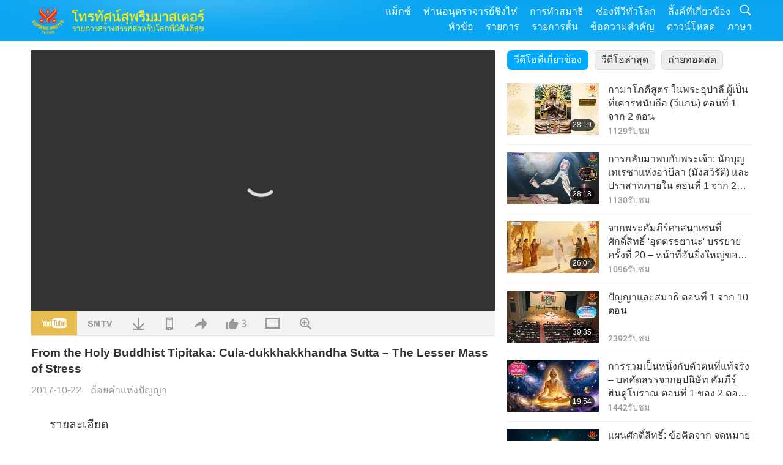

--- FILE ---
content_type: text/html; charset=UTF-8
request_url: https://www2.suprememastertv.com/th1/v/65632530817.html
body_size: 76982
content:
<!doctype html>
<html lang="th-th">

  <head>
    <meta charset="utf-8" name="viewport"
      content="width=device-width, initial-scale=1.0, minimum-scale=1.0, maximum-scale=1.0, user-scalable=no" />
    <meta name="description" content="Buddha or Buddha Gautama, also known as Shakyamuni Buddha, was a great spiritual master from ancient India. Born as Prince Siddhārtha Gautama in 5th century BC. The prince one day left the palace life…">
    <meta property="og:image" content="../../vimages/201710/0020-WOW1.jpg" />
    <title>From the Holy Buddhist Tipitaka: Cula-dukkhakkhandha Sutta – The Lesser Mass of Stress - - ไทย</title>
    <link href="../../css/fonts.css?303222347364" rel="stylesheet" type="text/css">
    <link href="../../css/fonts_main.css?v=303222347120" rel="stylesheet" type="text/css">    <link href="../../favicon.png" rel="icon" />
    <link href="../../css/main.css?303222347771" rel="stylesheet" type="text/css">
    <link href="../../css/v.css?303222347381" rel="stylesheet" type="text/css">
    <link href="../../css/dialog.css?303222347231" rel="stylesheet" type="text/css">
    <link href="../../css/video-js.css?303222347734" rel="stylesheet">
    <link href="../../css/video-js-other.css?303222347563" rel="stylesheet">
    <link href="../../css/foundation-datepicker.css?303222347554" rel="stylesheet" type="text/css">

    <script type="text/javascript" src="../../js/jquery-min.js?303222347269"></script>
    <script type="text/javascript" src="../../js/jquery.qrcode.min.js?303222347254"></script>
    <script type="text/javascript" src="../../js/dialog.js?303222347658"></script>
    <script type="text/javascript" src="../../js/ulist.js?303222347244"></script>
    <script type="text/javascript" src="../../js/main.js?303222347347"></script>
    <script type="text/javascript" src="../../js/v.js?303222347259"></script>
    <script type="text/javascript" src="../../js/addtoany.js?303222347352"></script>
    <script type="text/javascript" src="../../js/video.js?303222347516"></script>
    <script type="text/javascript" src="../../js/video-other.js?303222347750"></script>
    <script type="text/javascript" src="../../js/videojs/th.js?303222347285"></script>
    <script type="text/javascript" src="../../js/FileSaver.js?303222347515"></script>
    <script type="text/javascript" src="../../js/html-docx.js?303222347858"></script>
    <script type="text/javascript" src="../../js/foundation-datepicker.js?303222347339"></script>
    <script type="text/javascript" src="../../js/datepicker/th.js?303222347364"></script><script type="text/javascript">
VSERVER = "https://video.suprememastertv.com/vod/video/";ipCountry = "us";
videoPlayerData["sourceDefault"] = "video";
videoPlayerData["videoPoster"] = "../../vimages/201710/0020-WOW1.jpg";
videoPlayerData["youTubeUrl"] = "IWpzTzZa7Tk";
videoPlayerData["videoLength"]= "18:57";
videoPlayerData["vid"] = "65632530817";
videoPlayerData["start"] = "0";
videoPlayerData["videoFile"] = new Array();
videoPlayerData["videoFile"].push(new Array('720pHQ','2017/1022/0020-WOW-Buddhist-Scripture-6m.mp4'));
videoPlayerData["videoFile"].push(new Array('720p','2017/1022/0020-WOW-Buddhist-Scripture-2m.mp4'));
videoPlayerData["videoFile"].push(new Array('396p','2017/1022/0020-WOW-Buddhist-Scripture-700k.mp4'));
LANG = "th";
</script>  </head>

  <body class="lang-th">
    <div class="viewport" id="viewport">
<aside class="menu-lang" id="menu-lang-mobile"><div class="bottom-mask"></div><div class="btn-close-lang-diagbox ico-close" id="btn-close-lang-diagbox"></div><div class="menu-langbox"><ul><li><a data="en" href="/en1/">English (English)</a></li><li><a data="ch" href="/ch1/">正體中文 (Chinese trad.)</a></li><li><a data="gb" href="/gb1/">简体中文 (Chinese simp.)</a></li><li><a data="de" href="/de1/">Deutsch (German)</a></li><li><a data="es" href="/es1/">Español (Spanish)</a></li><li><a data="fr" href="/fr1/">Français (French)</a></li><li><a data="hu" href="/hu1/">Magyar (Hungarian)</a></li><li><a data="jp" href="/jp1/">日本語 (Japanese)</a></li><li><a data="kr" href="/kr1/">한국어 (Korean)</a></li><li><a data="mn" href="/mn1/">Монгол хэл (Mongolian)</a></li><li><a data="vn" href="/vn1/">Âu Lạc (Vietnamese)</a></li><li><a data="bg" href="/bg1/">български (Bulgarian)</a></li><li><a data="ms" href="/ms1/">Bahasa Melayu (Malay)</a></li><li><a data="fa" href="/fa1/">فارسی (Persian)</a></li><li><a data="pt" href="/pt1/">Português (Portuguese)</a></li><li><a data="ro" href="/ro1/">Română (Romanian)</a></li><li><a data="id" href="/id1/">Bahasa Indonesia (Indonesian)</a></li><li class="current"><a data="th" href="/th1/">ไทย (Thai)</a></li><li><a data="ar" href="/ar1/">العربية (Arabic)</a></li><li><a data="cs" href="/cs1/">Čeština (Czech)</a></li><li><a data="pa" href="/pa1/">ਪੰਜਾਬੀ (Punjabi)</a></li><li><a data="ru" href="/ru1/">Русский (Russian)</a></li><li><a data="te" href="/te1/">తెలుగు లిపి (Telugu)</a></li><li><a data="hi" href="/hi1/">हिन्दी (Hindi)</a></li><li><a data="pl" href="/pl1/">Polski (Polish)</a></li><li><a data="it" href="/it1/">Italiano (Italian)</a></li><li><a data="tl" href="/tl1/">Wikang Tagalog (Tagalog)</a></li><li><a data="uk" href="/uk1/">Українська Мова (Ukrainian)</a></li></ul></div></aside>
<div class="srch-diag" id="srch-diag"><div class="titles">ค้นหา<button class="btn-srch-close ico-close" id="btn-srch-close"></button></div><div class="srch-keywords-input"><div class="srch-limit"><div class="srch-lang" id="btn-srch-limit" tar="srch-lang-list" event="click" diffy="10"><div class="name" id="srch-lang-name">ไทย</div><span class="ico-downr"></span></div></div><div class="srch-inputbox"><div class="srch-loading" id="srch-loading"></div><input type="text" class="srch-keywords" id="srch-keywords" placeholder="คีย์เวิร์ด" autocomplete="off"><button class="btn-srch-submit ico-srch" id="btn-srch-submit"></button></div></div><div class="srch-keywords-list" id="srch-keywords-list"><div class="srch-keywords-links" id="srch-keywords-links"></div></div></div>
<nav class="navmenus" id="navmenus"><div class="navmenu-topbar"><button class="btn-navmenu-close ico-close" id="btn-navmenu-close"></button></div><div class="navmenus-contents" id="navmenus-contents"><div class="bottom-mask"></div><div class="navmenu-item"><h3 class="title-mobile"><a href="../">บ้าน</a></h3></div><div class="navmenu-item"><h3 class="title-mobile"><a href="../../webtv/">ถ่ายทอดสด</a></h3></div><div class="navmenu-item"><h3 class="title-mobile"><a href="../../max/">แม็กซ์</a></h3></div><div class="navmenu-item"><h3 class="title-mobile"><a href="../download" class="menu-title">ดาวน์โหลด</a></h3></div><div class="navmenu-item"><h3 class="title-mobile"><a href="../master/">ท่านอนุตราจารย์ชิงไห่</a></h3></div><div class="navmenu-item"><h3 class="title-mobile"><a href="../meditation/">การทำสมาธิ</a></h3></div><div class="navmenu-item"><h3 class="title-mobile"><a href="../worldwide/">ช่องทีวีทั่วโลก</a></h3></div><div class="navmenu-item" id="navmenu-channel"><h3 class="title-mobile include-submenu"><a href="../channel/veganism" class="menu-title">หัวข้อ</a></h3><div class="submenus submenu-content submenu-content-channel"><ul class="items-column"><li><a href="../channel/veganism"><span class="name">วีแกน</span><span class="note">การกินอาหารที่ดีต่อสุขภาพสำหรับชีวิตที่ยอดเยี่ยม</span></a></li><li><a href="../channel/peace"><span class="name">สันติภาพ</span><span class="note">สันติภาพของโลกเริ่มจากตัวเรา</span></a></li><li><a href="../channel/culture"><span class="name">วัฒนธรรม</span><span class="note">เพิ่มพูนชีวิตของเราด้วยข่าววัฒนธรรมอันหลากหลายจากทั่วโลก</span></a></li></ul><ul class="items-column"><li><a href="../channel/spirituality"><span class="name">จิตวิญญาณ</span><span class="note">แสวงหาความสมบูรณ์แบบที่ยิ่งใหญ่กว่า</span></a></li><li><a href="../channel/environment"><span class="name">สิ่งแวดล้อม</span><span class="note">ดาวเคราะห์อันงดงามของเราเรียกร้องให้สนใจทันที</span></a></li><li><a href="../channel/health"><span class="name">สุขภาพ</span><span class="note">สำหรับสวัสดิภาพทางกายภาพของเราและการยกระดับทางจิตวิญญาณ</span></a></li></ul><ul class="items-column"><li><a href="../channel/animal"><span class="name">สัตว์</span><span class="note">ความรัก และมิตรภาพ</span></a></li><li><a href="../channel/art"><span class="name">ศิลปะ</span><span class="note">แรงบันดาลใจสำหรับการค้นหาการตระหนักรู้ในตนเอง</span></a></li><li><a href="../channel/others"><span class="name">อื่น ๆ</span><span class="note">โอบกอดทั้งหมด รวมทั้งหมด</span></a></li></ul></div></div><div class="navmenu-item" id="navmenu-program"><h3 class="title-mobile include-submenu"><a href="../program/all" class="menu-title">รายการ</a></h3><div class="submenus submenu-content submenu-content-program"><ul class="items-column"><li><a href="../program/all">โปรแกรมทั้งหมด</a></li><li><a href="../program/GOL" class="program" id="btn-semenu-item"><span class="menu-title-se">ของขวัญแห่งรัก</span></a></li><li><a href="../program/SCP" class="program" id="btn-semenu-item"><span class="menu-title-se">บทเพลง บทประพันธ์ บทกวี และการแสดงของ ท่านอนุตราจารย์ชิงไห่ (วีแกน)</span></a></li><li><a href="../program/AJAR" class="program" id="btn-semenu-item" tar="navmenu-third-ajar"><span class="menu-title-se include-thirdmenu">การเดินทางผ่านดินแดนแห่งสุนทรียศาสตร์</span><span id="ico-thirdmenu" class="ico ico-down"></span></a></li><div class="thirdmenu" id="navmenu-third-ajar"><div class="bar"><button class="btn-close-menu ico-close" id="btn-close-thirdmenu"></button></div><a href="../program/AJAR">โปรแกรมทั้งหมด</a><a href="../program/AJAR_TM">เดอะมิวสิคัล</a><a href="../program/AJAR_IAD">วันศิลปินนานาชาติ</a><a href="../program/AJAR_SG">การชุมนุมพิเศษกับท่านอนุตราจารย์ชิงไห่ (วีแกน) และศิลปินผู้เป็นที่รัก</a><a href="../program/AJAR_JHC">การเฉลิมฉลองวันหยุดอันแสนสุข</a><a href="../program/AJAR_DRAM">ละคร</a></div><li><a href="../program/AW" class="program" id="btn-semenu-item" tar="navmenu-third-aw"><span class="menu-title-se include-thirdmenu">โลกสัตว์: ผู้ร่วมอยู่อาศัยของเรา</span><span id="ico-thirdmenu" class="ico ico-down"></span></a></li><div class="thirdmenu" id="navmenu-third-aw"><div class="bar"><button class="btn-close-menu ico-close" id="btn-close-thirdmenu"></button></div><a href="../program/AW">โปรแกรมทั้งหมด</a><a href="../program/AW_UAPC">เข้าใจเพื่อนชาวสัตว์</a><a href="../program/AW_BA">ความฉลาดของพลเมืองสัตว์</a><a href="../program/AW_AAP">พลเมืองสัตว์ที่น่าทึ่ง</a></div><li><a href="../program/BMD" class="program" id="btn-semenu-item" tar="navmenu-third-bmd"><span class="menu-title-se include-thirdmenu">ระหว่างอาจารย์และลูกศิษย์</span><span id="ico-thirdmenu" class="ico ico-down"></span></a></li><div class="thirdmenu" id="navmenu-third-bmd"><div class="bar"><button class="btn-close-menu ico-close" id="btn-close-thirdmenu"></button></div><a href="../program/BMD">โปรแกรมทั้งหมด</a><a href="../program/BMD_2025_2024">2025-2024 ล่าสุด</a><a href="../program/BMD_BS">เรื่องราวในพุทธศาสนา</a><a href="../program/BMD_TSS">พระสูตร ศูรางคมสูตร</a><a href="../program/BMD_TLLM">ชีวิตของพระมหาวีระ</a><a href="../program/BMD_BMMD">Blessings: Master Meets with Disciples, Compilation</a><a href="../program/BMD_RIH">ฌานฮังการี 23 กุมภาพันธ์ - 7 มีนาคม พ.ศ. 2548</a><a href="../program/BMD_MTJ">อาจารย์เล่าเรื่องขำขัน</a></div><li><a href="../program/CS" class="program" id="btn-semenu-item"><span class="menu-title-se">ฉากภาพยนตร์</span></a></li></ul><ul class="items-column "><li><a href="../program/CTAW" class="program" id="btn-semenu-item"><span class="menu-title-se">ร่องรอยวัฒนธรรมทั่วโลก</span></a></li><li><a href="../program/EE" class="program" id="btn-semenu-item"><span class="menu-title-se">ความบันเทิงที่รู้แจ้ง</span></a></li><li><a href="../program/GAT" class="program" id="btn-semenu-item"><span class="menu-title-se">เทคโนโลยียุคทอง</span></a></li><li><a href="../program/GG" class="program" id="btn-semenu-item"><span class="menu-title-se">ธรรมาภิบาล</span></a></li><li><a href="../program/GPGW" class="program" id="btn-semenu-item"><span class="menu-title-se">คนดี งานดี</span></a></li><li><a href="../program/HL" class="program" id="btn-semenu-item"><span class="menu-title-se">การใช้ชีวิตสุขภาพดี</span></a></li><li><a href="../program/KW" class="program" id="btn-semenu-item"><span class="menu-title-se">คิดส์ วันเดอร์แลนด์</span></a></li></ul><ul class="items-column "><li><a href="../program/LS" class="program" id="btn-semenu-item"><span class="menu-title-se">ชีวิตของนักบุญ</span></a></li><li><a href="../program/MOS" class="program" id="btn-semenu-item"><span class="menu-title-se">รูปแบบแห่งความสำเร็จ</span></a></li><li><a href="../program/AP" class="program" id="btn-semenu-item" tar="navmenu-third-ap"><span class="menu-title-se include-thirdmenu">ซีรีส์หลายตอนเกี่ยวกับคำทำนายโบราณเกี่ยวกับดาวเคราะห์ของเรา</span><span id="ico-thirdmenu" class="ico ico-down"></span></a></li><div class="thirdmenu" id="navmenu-third-ap"><div class="bar"><button class="btn-close-menu ico-close" id="btn-close-thirdmenu"></button></div><a href="../program/AP">โปรแกรมทั้งหมด</a><a href="../program/AP_PAMB">คำทำนายเกี่ยวกับพระศรีอริยเมตไตรย</a><a href="../program/AP_TSC">การมาครั้งที่สองของพระเยซูคริสต์</a><a href="../program/AP_FNP">คำทำนายของเฟิสต์เนชันส์</a><a href="../program/AP_PET">Prophecies of the End Times</a><a href="../program/AP_NA">New Age</a></div><li><a href="../program/NB" class="program" id="btn-semenu-item"><span class="menu-title-se">ความงามของธรรมชาติ</span></a></li><li><a href="../program/NWN" class="program" id="btn-semenu-item" tar="navmenu-third-nwn"><span class="menu-title-se include-thirdmenu">ข่าวเด่น</span><span id="ico-thirdmenu" class="ico ico-down"></span></a></li><div class="thirdmenu" id="navmenu-third-nwn"><div class="bar"><button class="btn-close-menu ico-close" id="btn-close-thirdmenu"></button></div><a href="../program/NWN">โปรแกรมทั้งหมด</a><a href="../program/NWN_SMCH">ข่าวด่วน</a><a href="../program/NWN_SN">ข่าวที่เลือกสรร</a><a href="../program/NWN_HL">ข้อความจากใจ</a><a href="../program/NWN_UT">เคล็ดลับที่มีประโยชน์</a></div><li><a href="../program/NL" class="program" id="btn-semenu-item"><span class="menu-title-se">เชื้อสายสูงส่งของเรา</span></a></li><li><a href="../program/PE" class="program" id="btn-semenu-item"><span class="menu-title-se">ดาวเคราะห์โลก: บ้านที่รักของเรา</span></a></li></ul><ul class="items-column "><li><a href="../program/PCC" class="program" id="btn-semenu-item"><span class="menu-title-se">ความเปลี่ยนแปลงเชิงบวกในประเทศต่าง ๆ</span></a></li><li><a href="../program/SHOW" class="program" id="btn-semenu-item" tar="navmenu-third-show"><span class="menu-title-se include-thirdmenu">โชว์</span><span id="ico-thirdmenu" class="ico ico-down"></span></a></li><div class="thirdmenu" id="navmenu-third-show"><div class="bar"><button class="btn-close-menu ico-close" id="btn-close-thirdmenu"></button></div><a href="../program/SHOW">โปรแกรมทั้งหมด</a><a href="../program/SHOW_HEOM">ท่านอนุตราจารย์ชิงไห่ (วีแกน) ผลกระทบที่เป็นอันตรายของเนื้อสัตว์</a><a href="../program/SHOW_FLC">Future Life Celebration</a></div><li><a href="../program/SS" class="program" id="btn-semenu-item"><span class="menu-title-se">วิทยาศาสตร์และจิตวิญญาณ</span></a></li><li><a href="../program/SWA" class="program" id="btn-semenu-item"><span class="menu-title-se">รางวัลโลกจรัสแสง</span></a></li><li><a href="../program/WAU" class="program" id="btn-semenu-item"><span class="menu-title-se">โลกรอบตัวเรา</span></a></li><li><a href="../program/UL" class="program" id="btn-semenu-item"><span class="menu-title-se">วรรณกรรมยกระดับ</span></a></li><li><a href="../program/VE" class="program" id="btn-semenu-item"><span class="menu-title-se">คนดังวีแกน</span></a></li></ul><ul class="items-column "><li><a href="../program/VEG" class="program" id="btn-semenu-item" tar="navmenu-third-veg"><span class="menu-title-se include-thirdmenu">วีแกน: การใช้ชีวิตที่สูงส่ง</span><span id="ico-thirdmenu" class="ico ico-down"></span></a></li><div class="thirdmenu" id="navmenu-third-veg"><div class="bar"><button class="btn-close-menu ico-close" id="btn-close-thirdmenu"></button></div><a href="../program/VEG">โปรแกรมทั้งหมด</a><a href="../program/VEG_CS">รายการปรุงอาหาร</a><a href="../program/VEG_MVJ">การเดินทางวีแกนของฉัน</a></div><li><a href="../program/VR" class="program" id="btn-semenu-item"><span class="menu-title-se">วีแกน และศาสนา</span></a></li><li><a href="../program/WOW" class="program" id="btn-semenu-item" tar="navmenu-third-wow"><span class="menu-title-se include-thirdmenu">ถ้อยคำแห่งปัญญา</span><span id="ico-thirdmenu" class="ico ico-down"></span></a></li><div class="thirdmenu" id="navmenu-third-wow"><div class="bar"><button class="btn-close-menu ico-close" id="btn-close-thirdmenu"></button></div><a href="../program/WOW">โปรแกรมทั้งหมด</a><a href="../program/WOW_SMCH">การบรรยายของท่านอนุตราจารย์ชิงไห่</a></div><li><a href="../program/FEATURED" class="program" id="btn-semenu-item"><span class="menu-title-se">รายการเด่น</span></a></li></ul></div></div><div class="navmenu-item" id="navmenu-special"><h3 class="title-mobile include-submenu"><a href="../program/ADS" class="menu-title">รายการสั้น</a></h3><div class="submenus submenu-content submenu-content-special"><ul class="items-column"><li><a href="../program/ADS">คลิปวิดีโอทั้งหมด</a></li><li><a href="../program/ADS_VE" >คนดังวีแกน</a></li><li><a href="../program/ADS_SMDA" >ท่านอนุตราจารย์ชิงไห่: ดีไซน์ & ศิลปะ</a></li><li><a href="../program/ADS_VTHH" >การเยือนสวรรค์และนรก: คำยืนยัน </a></li><li><a href="../program/ADS_BQYM" >ประโยชน์ของการทำสมาธิกวนอิม</a></li></ul><ul class="items-column"><li><a href="../program/ADS_MFC" >ข้อความจากคนดัง</a></li><li><a href="../program/ADS_ANIM" >สัตว์ต่าง ๆ</a></li><li><a href="../program/ADS_CC" >สภาพอากาศเปลี่ยนแปลง</a></li><li><a href="../program/ADS_SMQ" >ท่านอนุตราจารย์ชิงไห่: อ้างอิง</a></li><li><a href="../program/ADS_POEM" >บทกวี</a></li></ul><ul class="items-column"><li><a href="../program/ADS_VRW" >ร้านอาหารวีแกน ทั่วโลก</a></li><li><a href="../program/ADS_VFSW" >ผู้จำหน่ายอาหารวีแกน ทั่วโลก</a></li><li><a href="../program/ADS_NASW" >สถานที่พักพิงที่ไม่ฆ่า สำหรับการรับไปเลี้ยง ทั่วโลก</a></li><li><a href="../program/ADS_VEM" >Venerated Enlightened Masters</a></li><li><a href="../program/ADS_IR" >... ในศาสนาต่าง ๆ</a></li></ul><ul class="items-column"><li><a href="../program/ADS_LB" >ใช้ชีวิตที่ดีขึ้น</a></li><li><a href="../program/ADS_BOB" >ประโยชน์ต่าง ๆ ของการห้าม...</a></li><li><a href="../program/ADS_DT" >วอย่างภาพยนตร์สารคดี</a></li><li><a href="../program/ADS_MP" >สร้างสันติภาพ</a></li><li><a href="../program/ADS_VTN" >ข่าวแนวโน้มวีแกน </a></li></ul><ul class="items-column"><li><a href="../program/ADS_BV" >เป็นวีแกน</a></li><li><a href="../program/ADS_ALS" >เรื่องเสียดสี ทางเลือกใหม่ในการดำรงชีวิต</a></li><li><a href="../program/ADS_SLOG" >สโลแกน</a></li><li><a href="../program/ADS_PSA" >ประกาศการบริการสาธารณะ</a></li><li><a href="../program/ADS_HG" >สุขสันต์วันหยุด</a></li></ul><ul class="items-column"><li><a href="../program/ADS_IM" >ข้อความสำคัญ</a></li></ul></div></div><div class="navmenu-item"><h3 class="title-mobile"><a href="../program/ADS_IM" class="menu-title">ข้อความสำคัญ</a></h3></div><div class="navmenu-item"><h3 class="title-mobile"><a href="../links/">ลิ้งค์ที่เกี่ยวข้อง</a></h3></div>	
	
<div class="navmenu-lang" id="menu-lang-pc"><div class="menu-langbox"><ul><li><a data="en" href="/en1/">English (English)</a></li>
<li><a data="ch" href="/ch1/">正體中文 (Chinese trad.)</a></li>
<li><a data="gb" href="/gb1/">简体中文 (Chinese simp.)</a></li>
<li><a data="de" href="/de1/">Deutsch (German)</a></li>
<li><a data="es" href="/es1/">Español (Spanish)</a></li>
<li><a data="fr" href="/fr1/">Français (French)</a></li>
<li><a data="hu" href="/hu1/">Magyar (Hungarian)</a></li>
<li><a data="jp" href="/jp1/">日本語 (Japanese)</a></li>
<li><a data="kr" href="/kr1/">한국어 (Korean)</a></li>
<li><a data="mn" href="/mn1/">Монгол хэл (Mongolian)</a></li>
</ul>
<ul><li><a data="vn" href="/vn1/">Âu Lạc (Vietnamese)</a></li>
<li><a data="bg" href="/bg1/">български (Bulgarian)</a></li>
<li><a data="ms" href="/ms1/">Bahasa Melayu (Malay)</a></li>
<li><a data="fa" href="/fa1/">فارسی (Persian)</a></li>
<li><a data="pt" href="/pt1/">Português (Portuguese)</a></li>
<li><a data="ro" href="/ro1/">Română (Romanian)</a></li>
<li><a data="id" href="/id1/">Bahasa Indonesia (Indonesian)</a></li>
<li class="current"><a data="th" href="/th1/">ไทย (Thai)</a></li>
<li><a data="ar" href="/ar1/">العربية (Arabic)</a></li>
<li><a data="cs" href="/cs1/">Čeština (Czech)</a></li>
</ul>
<ul><li><a data="pa" href="/pa1/">ਪੰਜਾਬੀ (Punjabi)</a></li>
<li><a data="ru" href="/ru1/">Русский (Russian)</a></li>
<li><a data="te" href="/te1/">తెలుగు లిపి (Telugu)</a></li>
<li><a data="hi" href="/hi1/">हिन्दी (Hindi)</a></li>
<li><a data="pl" href="/pl1/">Polski (Polish)</a></li>
<li><a data="it" href="/it1/">Italiano (Italian)</a></li>
<li><a data="tl" href="/tl1/">Wikang Tagalog (Tagalog)</a></li>
<li><a data="uk" href="/uk1/">Українська Мова (Ukrainian)</a></li>
</ul>
</div></div></div></nav>
<div class="header-container" id="header-container"><header class="header header-s header-min header-hide" id="header-min"></header><header class="header header-s" id="header"><div class="topbar"><div class="topbar-box">วันนี้เป็น 21/01/2026 วันพุธ</div></div><div class="topbox"><div class="topbox-contents" id="topbox-contents"><div class="btn-leftbox"><button class="btn-back ico-back" id="btn-back"></button><button class="btn-srch-diag ico-srch" id="btn-srch-diag-mobile"></button></div><a href="../" class="logo" id="topbox-logo"><img src="../../images/logo.png"></a><a href="../" class="title" id="topbox-title"><img src="../../images/title_th.svg" /></a><nav id="nav" class="nav"><div class="nav-items"><div class="nav-rows1"><li><a href="../max/" class="menu-title">แม็กซ์</a></h3><li><a href="../master/" class="menu-title">ท่านอนุตราจารย์ชิงไห่</a></h3><li><a href="../meditation/">การทำสมาธิ</a></li><li><a href="../worldwide/">ช่องทีวีทั่วโลก</a></li><li><a href="../links/">ลิ้งค์ที่เกี่ยวข้อง</a></li><li class="btn-srch-extend"><a href="#" class="ico-srch" id="btn-srch-submit-extend"></a></li></div><div class="nav-rows2"><li tar="navmenu-channel"><a href="#" class="menu-title">หัวข้อ</a></h3><li tar="navmenu-program"><a href="#" class="menu-title">รายการ</a></h3><li tar="navmenu-special"><a href="#" class="menu-title">รายการสั้น</a></h3><li tar="navmenu-important"><a href="../program/ADS_IM" class="menu-title">ข้อความสำคัญ</a></h3><li><a href="../search/">ดาวน์โหลด</a></li><li tar="menu-lang-pc">ภาษา</li><div class="srchs srchs-min" id="srchs"><div class="srch-keywords-input"><div class="srch-loading srch-loading-pc" id="srch-loading"></div><div class="srch-limit"><div class="srch-lang" id="btn-srch-limit" tar="srch-lang-list" event="click" diffy="12"><div class="name" id="srch-lang-name">ไทย</div><span class="ico-downr"></span></div><div class="line1"></div></div><input type="text" class="srch-keywords" id="srch-keywords" placeholder="คีย์เวิร์ด" autocomplete="off"><button class="btn-srch-to-min ico-close" id="btn-srch-to-min"></button><button class="btn-srch-submit ico-srch" id="btn-srch-submit-extend"></button></div><div class="srch-keywords-list" id="srch-keywords-list"><div class="srch-keywords-links" id="srch-keywords-links"></div></div></div></div></div></nav><div class="srchs-m" id="srchs-m"><button class="btn-lang-diag ico-lang" id="btn-lang-diag"></button><button class="btn-navmenu ico-navmenu" id="btn-navmenu"></button></div></div></div></header></div>
<div class="btn-top" id="btn-top"></div><div class="float-menus" id="float-menus-srchs"><div class="container"><div class="float-menus-contents" id="float-menus-contents"><div class="float-menu-srch-lang" id="srch-lang-list" onclickclose><button class="btn-menuclose ico-close" id="btn-menuclose"></button><div class="menu-title">เลือกภาษา</div><div class="contents-pc"><ul><li data="en">English</li>
<li data="ch">正體中文</li>
<li data="gb">简体中文</li>
<li data="de">Deutsch</li>
<li data="es">Español</li>
<li data="fr">Français</li>
<li data="hu">Magyar</li>
<li data="jp">日本語</li>
<li data="kr">한국어</li>
<li data="mn">Монгол хэл</li>
</ul>
<ul><li data="vn">Âu Lạc</li>
<li data="bg">български</li>
<li data="ms">Bahasa Melayu</li>
<li data="fa">فارسی</li>
<li data="pt">Português</li>
<li data="ro">Română</li>
<li data="id">Bahasa Indonesia</li>
<li data="th">ไทย</li>
<li data="ar">العربية</li>
<li data="cs">Čeština</li>
</ul>
<ul><li data="pa">ਪੰਜਾਬੀ</li>
<li data="ru">Русский</li>
<li data="te">తెలుగు లిపి</li>
<li data="hi">हिन्दी</li>
<li data="pl">Polski</li>
<li data="it">Italiano</li>
<li data="tl">Wikang Tagalog</li>
<li data="uk">Українська Мова</li>
<li data="more">อื่น ๆ</li>
</ul>
</div><div class="contents-mobile"><ul><li data="en">English</li>
<li data="ch">正體中文</li>
<li data="gb">简体中文</li>
<li data="de">Deutsch</li>
<li data="es">Español</li>
<li data="fr">Français</li>
<li data="hu">Magyar</li>
<li data="jp">日本語</li>
<li data="kr">한국어</li>
<li data="mn">Монгол хэл</li>
<li data="vn">Âu Lạc</li>
<li data="bg">български</li>
<li data="ms">Bahasa Melayu</li>
<li data="fa">فارسی</li>
<li data="pt">Português</li>
</ul>
<ul><li data="ro">Română</li>
<li data="id">Bahasa Indonesia</li>
<li data="th">ไทย</li>
<li data="ar">العربية</li>
<li data="cs">Čeština</li>
<li data="pa">ਪੰਜਾਬੀ</li>
<li data="ru">Русский</li>
<li data="te">తెలుగు లిపి</li>
<li data="hi">हिन्दी</li>
<li data="pl">Polski</li>
<li data="it">Italiano</li>
<li data="tl">Wikang Tagalog</li>
<li data="uk">Українська Мова</li>
<li data="more">อื่น ๆ</li>
</ul>
</div></div><div class="float-menu-srch-srange" id="srch-srange-list" onclickclose><button class="btn-menuclose ico-close" id="btn-menuclose"></button><div class="menu-title">ขอบเขตการค้นหา</div><div class="contents"><div class="btn" id="btn" data="">ชื่อ</div><div class="btn" id="btn" data="all">การถอดเสียง</div></div></div></div></div></div><div class="bk-play"><div class="body-box"><div class="body-left" id="body-left"><div class="playerbox-container">
  <div class="player-loading" id="loading-player">
    <svg class="spinner" viewBox="0 0 66 66" xmlns="http://www.w3.org/2000/svg"><circle class="path" fill="none" stroke-width="6" stroke-linecap="round" cx="33" cy="33" r="30"></circle></svg>
  </div>

  <div class="upnext" id="upnext">
    <div class="title">ต่อไป<span id="upnext-time"></span></div>
    <div class="vbox">
      <div class="simage">
        <div class="simagebox" id="upnext-poster">
          <img src="../../images/btn-video169.gif">          <div class="info">
            <span class="length" id="upnext-videolength"></span>
          </div>
        </div>
      </div>
      <div class="titles" id="upnext-videotitle"></div>
    </div>
    <div class="buttons">
      <div class="btn replay">
        <button class="ico-replay" id="btn-replay"></button>
      </div>
      <div class="btn stop">
        <button class="ico-stop" id="btn-stop-upnext"></button>
        <canvas id="canvas-upnext" width="60" height="60"></canvas>
      </div>
    </div>
  </div>

    <div class="playerbox" id="playerbox"></div>
</div>
<div class="player-btns" id="player-btns"><div class="btn-note" id="btn-note"><div class="text" id="btn-note-text"></div></div><button id="btn-resource" class="btn youtube ico-youtube current" note="YouTube"></button><button id="btn-resource" class="btn website ico-smtv" note="SMTV"></button><button class="btn download ico-download" id="btn-download" note="ดาวโหลดไฟล์วีดีโอ"></button><button class="btn mobile ico-mobile" id="btn-mobile" note="โทรศัพท์มือถือ"></button><button class="btn share ico-share" id="btn-share" note="แบ่งปัน"></button><button class="btn liked ico-like" id="btn-like" data="65632530817" note="ชอบ"><span id="likenum">3</span></button><button class="btn theater ico-theater" id="btn-theater" note-theater="โหมดโรงละคร" note-default-view="มุมมองเริ่มต้น"></button><a href="../help/bigsubtitle.html" class="btn ico-bigsubtitle" target="_blank" id="btn-bigsubtitle" note="ขยายคำบรรยาย">&nbsp;</a></div><div class="article-box"><article class="article"><div class="article-head"><div class="titles" id="article-titles"><h1 id="article-title">From the Holy Buddhist Tipitaka: Cula-dukkhakkhandha Sutta – The Lesser Mass of Stress</h1><div class="moreinfos"><div class="time">2017-10-22</div><div class="type"><a href="../search/?type=WOW">ถ้อยคำแห่งปัญญา</a></div></div></div></div><div class="playlist" id="mobile-playlist"></div><div class="article-body"><div class="details"><div class="dhead"><span class="title">รายละเอียด</span><div class="btns"><div id="btn-download-docx">ดาวน์โหลด <span id="file-format">Docx<span></div></div></div><div class="text" id="article-text-container"><div class="list-more" id="btn-abstract-more"><div class="backcolor1"></div><div class="backcolor2"><span>อ่านเพิ่มเติม</span></div></div><div class="article-text" id="article-text">Buddha or Buddha Gautama, also known as Shakyamuni Buddha, was a great spiritual master from ancient India. Born as Prince Siddhārtha Gautama in 5th century BC. The prince one day left the palace life in search of spiritual knowledge. After years of contemplative seeking, the Buddha attained great enlightenment under the Bodhi tree. Today we would like to share with you the sage doctrine of the Buddha in the holy Tipitaka, excerpted from the Cula-dukkhakkhandha Sutta – The Lesser Mass of Stress. “I have heard that on one occasion the Buddha was staying among the Sakyans at Kapilavatthu in the Banyan Park. Then Mahanama the Sakyan went to the Blessed One. Mahanama said to the Buddha, ‘What mental quality is unabandoned within me so that there are times when the mental quality of greed invades my mind and remains, when the mental quality of aversion, the mental quality of delusion invades my mind and remains?’ ‘Mahanama, that very mental quality is what is unabandoned within you so that there are times when the mental quality of greed, the mental quality of aversion, the mental quality of delusion invades your mind and remains. For if that mental quality were abandoned in you, you would not live the household life and would not partake of sensuality.’”</div></div></div></div></article><div class="playlist-theater" id="playlist-theater"></div></div></div><div id="playlist-default"><div class="playlist" id="playlist"><div class="view-more-container"><div class="view-btns" id="btns-view-more"><a href="#" id="btn-view-more-related" data="related-content">วีดีโอที่เกี่ยวข้อง</a><a href="#" id="btn-view-more-latest" data="latest-content">วีดีโอล่าสุด</a><a href="../" id="btn-view-more-related">ถ่ายทอดสด</a></div><div class="view-more-group" id="view-more-group"><div class="view-content" id="related-content"><div class="list-more list-more-none" id="btn-related-more"><div class="backcolor1"></div><div class="backcolor2"><span>รับชมเพิ่มเติม</span></div></div><div class="title-type">วีดีโอที่เกี่ยวข้อง</div><div class="vbox" id="299165840240"><div class="contents"><div class="simage"><div class="simagebox" style="background-image: url(../../vimages/202512/2990-WOW1s.jpg)"><a href="../v/299165840240.html" title="กามาโภคีสูตร ในพระอุปาลี ผู้เป็นที่เคารพนับถือ (วีแกน) ตอนที่ 1 จาก 2 ตอน"></a><img src="../../images/btn-video169.gif"><div class="info"><span class="length">28:19</span></div></div></div><div class="titles"><h3><a href="../v/299165840240.html" title="กามาโภคีสูตร ในพระอุปาลี ผู้เป็นที่เคารพนับถือ (วีแกน) ตอนที่ 1 จาก 2 ตอน">กามาโภคีสูตร ในพระอุปาลี ผู้เป็นที่เคารพนับถือ (วีแกน) ตอนที่ 1 จาก 2 ตอน</a></h3><div class="time-pc"><span id="counter-num" class="counter-299165840240">1129</span> รับชม</div></div></div><div class="types-mobile"><div class="type">ถ้อยคำแห่งปัญญา</div><div class="time">2025-12-10</div><div class="time"><span id="counter-num" class="counter-299165840240">1129</span> รับชม</div></div></div><div class="vbox" id="298966968539"><div class="contents"><div class="simage"><div class="simagebox" style="background-image: url(../../vimages/202512/2988-WOW1s.jpg)"><a href="../v/298966968539.html" title="การกลับมาพบกับพระเจ้า: นักบุญเทเรซาแห่งอาบีลา (มังสวิรัติ) และปราสาทภายใน ตอนที่ 1 จาก 2 ตอน"></a><img src="../../images/btn-video169.gif"><div class="info"><span class="length">28:18</span></div></div></div><div class="titles"><h3><a href="../v/298966968539.html" title="การกลับมาพบกับพระเจ้า: นักบุญเทเรซาแห่งอาบีลา (มังสวิรัติ) และปราสาทภายใน ตอนที่ 1 จาก 2 ตอน">การกลับมาพบกับพระเจ้า: นักบุญเทเรซาแห่งอาบีลา (มังสวิรัติ) และปราสาทภายใน ตอนที่ 1 จาก 2 ตอน</a></h3><div class="time-pc"><span id="counter-num" class="counter-298966968539">1130</span> รับชม</div></div></div><div class="types-mobile"><div class="type">ถ้อยคำแห่งปัญญา</div><div class="time">2025-12-08</div><div class="time"><span id="counter-num" class="counter-298966968539">1130</span> รับชม</div></div></div><div class="vbox" id="298669525476"><div class="contents"><div class="simage"><div class="simagebox" style="background-image: url(../../vimages/202512/2985-WOW1s.jpg)"><a href="../v/298669525476.html" title="จากพระคัมภีร์ศาสนาเชนที่ศักดิ์สิทธิ์ 'อุตตรธยานะ' บรรยายครั้งที่ 20 – หน้าที่อันยิ่งใหญ่ของนิรกรานธา ตอนที่ 1 จาก 2 ตอน"></a><img src="../../images/btn-video169.gif"><div class="info"><span class="length">26:04</span></div></div></div><div class="titles"><h3><a href="../v/298669525476.html" title="จากพระคัมภีร์ศาสนาเชนที่ศักดิ์สิทธิ์ 'อุตตรธยานะ' บรรยายครั้งที่ 20 – หน้าที่อันยิ่งใหญ่ของนิรกรานธา ตอนที่ 1 จาก 2 ตอน">จากพระคัมภีร์ศาสนาเชนที่ศักดิ์สิทธิ์ 'อุตตรธยานะ' บรรยายครั้งที่ 20 – หน้าที่อันยิ่งใหญ่ของนิรกรานธา ตอนที่ 1 จาก 2 ตอน</a></h3><div class="time-pc"><span id="counter-num" class="counter-298669525476">1096</span> รับชม</div></div></div><div class="types-mobile"><div class="type">ถ้อยคำแห่งปัญญา</div><div class="time">2025-12-05</div><div class="time"><span id="counter-num" class="counter-298669525476">1096</span> รับชม</div></div></div><div class="vbox" id="297424349454"><div class="contents"><div class="simage"><div class="simagebox" style="background-image: url(../../vimages/202511/2974-WOW1s.jpg)"><a href="../v/297424349454.html" title="ปัญญาและสมาธิ ตอนที่ 1 จาก 10 ตอน"></a><img src="../../images/btn-video169.gif"><div class="info"><span class="length">39:35</span></div></div></div><div class="titles"><h3><a href="../v/297424349454.html" title="ปัญญาและสมาธิ ตอนที่ 1 จาก 10 ตอน">ปัญญาและสมาธิ ตอนที่ 1 จาก 10 ตอน</a></h3><div class="time-pc"><span id="counter-num" class="counter-297424349454">2392</span> รับชม</div></div></div><div class="types-mobile"><div class="type">ถ้อยคำแห่งปัญญา</div><div class="time">2025-11-24</div><div class="time"><span id="counter-num" class="counter-297424349454">2392</span> รับชม</div></div></div><div class="vbox" id="297270846166"><div class="contents"><div class="simage"><div class="simagebox" style="background-image: url(../../vimages/202511/2971-WOW1s.jpg)"><a href="../v/297270846166.html" title="การรวมเป็นหนึ่งกับตัวตนที่แท้จริง – บทคัดสรรจากอุปนิษัท คัมภีร์ฮินดูโบราณ ตอนที่ 1 ของ 2 ตอน (นำเสนอเป็นภาษาเนปาล พร้อมคำบรรยายหลายภาษา)"></a><img src="../../images/btn-video169.gif"><div class="info"><span class="length">19:54</span></div></div></div><div class="titles"><h3><a href="../v/297270846166.html" title="การรวมเป็นหนึ่งกับตัวตนที่แท้จริง – บทคัดสรรจากอุปนิษัท คัมภีร์ฮินดูโบราณ ตอนที่ 1 ของ 2 ตอน (นำเสนอเป็นภาษาเนปาล พร้อมคำบรรยายหลายภาษา)">การรวมเป็นหนึ่งกับตัวตนที่แท้จริง – บทคัดสรรจากอุปนิษัท คัมภีร์ฮินดูโบราณ ตอนที่ 1 ของ 2 ตอน (นำเสนอเป็นภาษาเนปาล พร้อมคำบรรยายหลายภาษา)</a></h3><div class="time-pc"><span id="counter-num" class="counter-297270846166">1442</span> รับชม</div></div></div><div class="types-mobile"><div class="type">ถ้อยคำแห่งปัญญา</div><div class="time">2025-11-21</div><div class="time"><span id="counter-num" class="counter-297270846166">1442</span> รับชม</div></div></div><div class="vbox" id="297065688684"><div class="contents"><div class="simage"><div class="simagebox" style="background-image: url(../../vimages/202511/2969-WOW1s.jpg)"><a href="../v/297065688684.html" title="แผนศักดิ์สิทธิ์: ข้อคิดจาก จดหมายของอาจารย์ผู้บรรลุธรรม โมรยา (มังสวิรัติ) ตอนที่ 1 จาก 2 ตอน (นำเสนอเป็นภาษาบัลแกเรีย พร้อมคำบรรยายหลายภาษา)"></a><img src="../../images/btn-video169.gif"><div class="info"><span class="length">21:46</span></div></div></div><div class="titles"><h3><a href="../v/297065688684.html" title="แผนศักดิ์สิทธิ์: ข้อคิดจาก จดหมายของอาจารย์ผู้บรรลุธรรม โมรยา (มังสวิรัติ) ตอนที่ 1 จาก 2 ตอน (นำเสนอเป็นภาษาบัลแกเรีย พร้อมคำบรรยายหลายภาษา)">แผนศักดิ์สิทธิ์: ข้อคิดจาก จดหมายของอาจารย์ผู้บรรลุธรรม โมรยา (มังสวิรัติ) ตอนที่ 1 จาก 2 ตอน (นำเสนอเป็นภาษาบัลแกเรีย พร้อมคำบรรยายหลายภาษา)</a></h3><div class="time-pc"><span id="counter-num" class="counter-297065688684">1409</span> รับชม</div></div></div><div class="types-mobile"><div class="type">ถ้อยคำแห่งปัญญา</div><div class="time">2025-11-19</div><div class="time"><span id="counter-num" class="counter-297065688684">1409</span> รับชม</div></div></div><div class="vbox" id="296853244482"><div class="contents"><div class="simage"><div class="simagebox" style="background-image: url(../../vimages/202511/2967-WOW1s.jpg)"><a href="../v/296853244482.html" title="ภัยอันตรายของสงคราม: บทคัดสรรจาก ‘เม่งจื๊อ’ โดยนักปรัชญาขงจื๊อ อันเป็นที่เคารพ เม่งจื๊อ (วีแกน) ตอนที่ 1 จาก 2 (นำเสนอเป็นภาษาเกาหลี พร้อมคำบรรยายหลายภาษา)"></a><img src="../../images/btn-video169.gif"><div class="info"><span class="length">17:58</span></div></div></div><div class="titles"><h3><a href="../v/296853244482.html" title="ภัยอันตรายของสงคราม: บทคัดสรรจาก ‘เม่งจื๊อ’ โดยนักปรัชญาขงจื๊อ อันเป็นที่เคารพ เม่งจื๊อ (วีแกน) ตอนที่ 1 จาก 2 (นำเสนอเป็นภาษาเกาหลี พร้อมคำบรรยายหลายภาษา)">ภัยอันตรายของสงคราม: บทคัดสรรจาก ‘เม่งจื๊อ’ โดยนักปรัชญาขงจื๊อ อันเป็นที่เคารพ เม่งจื๊อ (วีแกน) ตอนที่ 1 จาก 2 (นำเสนอเป็นภาษาเกาหลี พร้อมคำบรรยายหลายภาษา)</a></h3><div class="time-pc"><span id="counter-num" class="counter-296853244482">1505</span> รับชม</div></div></div><div class="types-mobile"><div class="type">ถ้อยคำแห่งปัญญา</div><div class="time">2025-11-17</div><div class="time"><span id="counter-num" class="counter-296853244482">1505</span> รับชม</div></div></div><div class="vbox" id="296566175841"><div class="contents"><div class="simage"><div class="simagebox" style="background-image: url(../../vimages/202511/2964-WOW1s.jpg)"><a href="../v/296566175841.html" title="พระวจนะอันศักดิ์สิทธิ์: บทคัดสรร จากออร์มาซด์ ยาสต์ ของศาสนา โซโรอัสเตอร์ ตอนที่ 1 จาก 2 ตอน (นำเสนอเป็นภาษาเปอร์เซีย)"></a><img src="../../images/btn-video169.gif"><div class="info"><span class="length">22:28</span></div></div></div><div class="titles"><h3><a href="../v/296566175841.html" title="พระวจนะอันศักดิ์สิทธิ์: บทคัดสรร จากออร์มาซด์ ยาสต์ ของศาสนา โซโรอัสเตอร์ ตอนที่ 1 จาก 2 ตอน (นำเสนอเป็นภาษาเปอร์เซีย)">พระวจนะอันศักดิ์สิทธิ์: บทคัดสรร จากออร์มาซด์ ยาสต์ ของศาสนา โซโรอัสเตอร์ ตอนที่ 1 จาก 2 ตอน (นำเสนอเป็นภาษาเปอร์เซีย)</a></h3><div class="time-pc"><span id="counter-num" class="counter-296566175841">1316</span> รับชม</div></div></div><div class="types-mobile"><div class="type">ถ้อยคำแห่งปัญญา</div><div class="time">2025-11-14</div><div class="time"><span id="counter-num" class="counter-296566175841">1316</span> รับชม</div></div></div><div class="vbox" id="296362222837"><div class="contents"><div class="simage"><div class="simagebox" style="background-image: url(../../vimages/202511/2962-WOW1s.jpg)"><a href="../v/296362222837.html" title="จากชุดรวมสารศักดิ์สิทธิ์ ของกาวได๋ ตอนที่ 1 จาก 2 ตอน( นำเสนอในภาษาเอาหลัก (เวียดนาม))"></a><img src="../../images/btn-video169.gif"><div class="info"><span class="length">18:45</span></div></div></div><div class="titles"><h3><a href="../v/296362222837.html" title="จากชุดรวมสารศักดิ์สิทธิ์ ของกาวได๋ ตอนที่ 1 จาก 2 ตอน( นำเสนอในภาษาเอาหลัก (เวียดนาม))">จากชุดรวมสารศักดิ์สิทธิ์ ของกาวได๋ ตอนที่ 1 จาก 2 ตอน( นำเสนอในภาษาเอาหลัก (เวียดนาม))</a></h3><div class="time-pc"><span id="counter-num" class="counter-296362222837">1398</span> รับชม</div></div></div><div class="types-mobile"><div class="type">ถ้อยคำแห่งปัญญา</div><div class="time">2025-11-12</div><div class="time"><span id="counter-num" class="counter-296362222837">1398</span> รับชม</div></div></div><div class="vbox" id="296181495867"><div class="contents"><div class="simage"><div class="simagebox" style="background-image: url(../../vimages/202511/2960-WOW1s.jpg)"><a href="../v/296181495867.html" title="เคนซู เนเฟอร์-เฮเทป และเจ้าหญิงแห่งเบคเทน: บทคัดสรรจาก ‘ตำนานเทพเจ้า’ แห่งอียิปต์ ตอนที่ 1 จาก 2 ตอน"></a><img src="../../images/btn-video169.gif"><div class="info"><span class="length">20:16</span></div></div></div><div class="titles"><h3><a href="../v/296181495867.html" title="เคนซู เนเฟอร์-เฮเทป และเจ้าหญิงแห่งเบคเทน: บทคัดสรรจาก ‘ตำนานเทพเจ้า’ แห่งอียิปต์ ตอนที่ 1 จาก 2 ตอน">เคนซู เนเฟอร์-เฮเทป และเจ้าหญิงแห่งเบคเทน: บทคัดสรรจาก ‘ตำนานเทพเจ้า’ แห่งอียิปต์ ตอนที่ 1 จาก 2 ตอน</a></h3><div class="time-pc"><span id="counter-num" class="counter-296181495867">1291</span> รับชม</div></div></div><div class="types-mobile"><div class="type">ถ้อยคำแห่งปัญญา</div><div class="time">2025-11-10</div><div class="time"><span id="counter-num" class="counter-296181495867">1291</span> รับชม</div></div></div></div><div class="view-content" id="latest-content"><div class="list-more list-more-none" id="btn-latest-more"><div class="backcolor1"></div><div class="backcolor2"><span>รับชมเพิ่มเติม</span></div></div><div class="title-type">วีดีโอล่าสุด</div><div class="vbox" id="302869188900"><div class="contents"><div class="simage"><div class="simagebox" style="background-image: url(../../vimages/202601/3027-NB1s.jpg)"><a href="../v/302869188900.html" title="ถ้ำฮางซอนดอง: เมื่อแสงและป่า พบกับยักษ์ใต้ดิน ตอนที่ 1 จาก 2 ตอน"></a><img src="../../images/btn-video169.gif"><div class="info"><span class="length">25:35</span></div></div></div><div class="titles"><h3><a href="../v/302869188900.html" title="ถ้ำฮางซอนดอง: เมื่อแสงและป่า พบกับยักษ์ใต้ดิน ตอนที่ 1 จาก 2 ตอน">ถ้ำฮางซอนดอง: เมื่อแสงและป่า พบกับยักษ์ใต้ดิน ตอนที่ 1 จาก 2 ตอน</a></h3><div class="time-pc"><span id="counter-num" class="counter-302869188900">242</span> รับชม</div></div></div><div class="types-mobile"><div class="type">ความงามของธรรมชาติ</div><div class="time">2026-01-16</div><div class="time"><span id="counter-num" class="counter-302869188900">242</span> รับชม</div></div></div><div class="vbox" id="302869188175"><div class="contents"><div class="simage"><div class="simagebox" style="background-image: url(../../vimages/202601/3027-AW1s.jpg)"><a href="../v/302869188175.html" title="หัวใจที่ไม่หวั่นไหว: จิตวิญญาณที่ซื่อสัตย์ ของชาวสัตว์"></a><img src="../../images/btn-video169.gif"><div class="info"><span class="length">25:30</span></div></div></div><div class="titles"><h3><a href="../v/302869188175.html" title="หัวใจที่ไม่หวั่นไหว: จิตวิญญาณที่ซื่อสัตย์ ของชาวสัตว์">หัวใจที่ไม่หวั่นไหว: จิตวิญญาณที่ซื่อสัตย์ ของชาวสัตว์</a></h3><div class="time-pc"><span id="counter-num" class="counter-302869188175">228</span> รับชม</div></div></div><div class="types-mobile"><div class="type">โลกสัตว์: ผู้ร่วมอยู่อาศัยของเรา</div><div class="time">2026-01-16</div><div class="time"><span id="counter-num" class="counter-302869188175">228</span> รับชม</div></div></div><div class="vbox" id="302724061952"><div class="contents"><div class="simage"><div class="simagebox" style="background-image: url(../../vimages/202601/3027-BMD1s.jpg)"><a href="../v/302724061952.html" title="การภาวนาที่แท้จริงคือในความเงียบ ตอนที่ 6 จาก 7 ตอน"></a><img src="../../images/btn-video169.gif"><div class="info"><span class="length">35:06</span></div></div></div><div class="titles"><h3><a href="../v/302724061952.html" title="การภาวนาที่แท้จริงคือในความเงียบ ตอนที่ 6 จาก 7 ตอน">การภาวนาที่แท้จริงคือในความเงียบ ตอนที่ 6 จาก 7 ตอน</a></h3><div class="time-pc"><span id="counter-num" class="counter-302724061952">1051</span> รับชม</div></div></div><div class="types-mobile"><div class="type">ระหว่างอาจารย์และลูกศิษย์</div><div class="time">2026-01-16</div><div class="time"><span id="counter-num" class="counter-302724061952">1051</span> รับชม</div></div></div><div class="vbox" id="302633138740"><div class="contents"><div class="simage"><div class="simagebox" style="background-image: url(../../vimages/202601/3026-NWN-11s.jpg)"><a href="../v/302633138740.html" title="ชาวบ้านในลูนิเน็ตส์ ประเทศเบลารุส รายงาน ว่าพบเห็นเสาแสงปริศนาบนท้องฟ้า"></a><img src="../../images/btn-video169.gif"><div class="info"><span class="length">0:23</span></div></div></div><div class="titles"><h3><a href="../v/302633138740.html" title="ชาวบ้านในลูนิเน็ตส์ ประเทศเบลารุส รายงาน ว่าพบเห็นเสาแสงปริศนาบนท้องฟ้า">ชาวบ้านในลูนิเน็ตส์ ประเทศเบลารุส รายงาน ว่าพบเห็นเสาแสงปริศนาบนท้องฟ้า</a></h3><div class="time-pc"><span id="counter-num" class="counter-302633138740">1522</span> รับชม</div></div></div><div class="types-mobile"><div class="type">ข่าวเด่น</div><div class="time">2026-01-15</div><div class="time"><span id="counter-num" class="counter-302633138740">1522</span> รับชม</div></div></div><div class="vbox" id="302624059884"><div class="contents"><div class="simage"><div class="simagebox" style="background-image: url(../../vimages/202601/3026-NWN-81s.jpg)"><a href="../v/302624059884.html" title="Sharing Using Digital Photo Frame Playing Most Powerful Daily Prayer"></a><img src="../../images/btn-video169.gif"><div class="info"><span class="length">4:13</span></div></div></div><div class="titles"><h3><a href="../v/302624059884.html" title="Sharing Using Digital Photo Frame Playing Most Powerful Daily Prayer">Sharing Using Digital Photo Frame Playing Most Powerful Daily Prayer</a></h3><div class="time-pc"><span id="counter-num" class="counter-302624059884">1161</span> รับชม</div></div></div><div class="types-mobile"><div class="type">ข่าวเด่น</div><div class="time">2026-01-15</div><div class="time"><span id="counter-num" class="counter-302624059884">1161</span> รับชม</div></div></div><div class="vbox" id="302775057818"><div class="contents"><div class="simage"><div class="simagebox" style="background-image: url(../../vimages/202601/3026-NWN1s.jpg)"><a href="../v/302775057818.html" title="ข่าวเด่น"></a><img src="../../images/btn-video169.gif"><div class="info"><span class="length">34:44</span></div></div></div><div class="titles"><h3><a href="../v/302775057818.html" title="ข่าวเด่น">ข่าวเด่น</a></h3><div class="time-pc"><span id="counter-num" class="counter-302775057818">258</span> รับชม</div></div></div><div class="types-mobile"><div class="type">ข่าวเด่น</div><div class="time">2026-01-15</div><div class="time"><span id="counter-num" class="counter-302775057818">258</span> รับชม</div></div></div><div class="vbox" id="302775057980"><div class="contents"><div class="simage"><div class="simagebox" style="background-image: url(../../vimages/202601/3026-WOW1s.jpg)"><a href="../v/302775057980.html" title="ผู้พิทักษ์แห่งแสง: บทคัดสรรจาก ฮัปตัน ยาสต์ และอาร์ดิเบฮิสต์ ยาสต์ ของศาสนาโซโรแอสเตอร์ ตอนที่ 2 จาก 2 ตอน"></a><img src="../../images/btn-video169.gif"><div class="info"><span class="length">22:10</span></div></div></div><div class="titles"><h3><a href="../v/302775057980.html" title="ผู้พิทักษ์แห่งแสง: บทคัดสรรจาก ฮัปตัน ยาสต์ และอาร์ดิเบฮิสต์ ยาสต์ ของศาสนาโซโรแอสเตอร์ ตอนที่ 2 จาก 2 ตอน">ผู้พิทักษ์แห่งแสง: บทคัดสรรจาก ฮัปตัน ยาสต์ และอาร์ดิเบฮิสต์ ยาสต์ ของศาสนาโซโรแอสเตอร์ ตอนที่ 2 จาก 2 ตอน</a></h3><div class="time-pc"><span id="counter-num" class="counter-302775057980">289</span> รับชม</div></div></div><div class="types-mobile"><div class="type">ถ้อยคำแห่งปัญญา</div><div class="time">2026-01-15</div><div class="time"><span id="counter-num" class="counter-302775057980">289</span> รับชม</div></div></div><div class="vbox" id="302624059481"><div class="contents"><div class="simage"><div class="simagebox" style="background-image: url(../../vimages/202601/3026-SCP1s.jpg)"><a href="../v/302624059481.html" title="บทเพลง บทประพันธ์ กวีนิพนธ์ และการแสดง ของท่านอนุตราจารย์ชิงไห่ (วีแกน) ตอนที่ 37 ของชุดหลายตอน"></a><img src="../../images/btn-video169.gif"><div class="info"><span class="length">28:27</span></div></div></div><div class="titles"><h3><a href="../v/302624059481.html" title="บทเพลง บทประพันธ์ กวีนิพนธ์ และการแสดง ของท่านอนุตราจารย์ชิงไห่ (วีแกน) ตอนที่ 37 ของชุดหลายตอน">บทเพลง บทประพันธ์ กวีนิพนธ์ และการแสดง ของท่านอนุตราจารย์ชิงไห่ (วีแกน) ตอนที่ 37 ของชุดหลายตอน</a></h3><div class="time-pc"><span id="counter-num" class="counter-302624059481">809</span> รับชม</div></div></div><div class="types-mobile"><div class="type">บทเพลง บทประพันธ์ บทกวี และการแสดงของ ท่านอนุตราจารย์ชิงไห่ (วีแกน)</div><div class="time">2026-01-15</div><div class="time"><span id="counter-num" class="counter-302624059481">809</span> รับชม</div></div></div><div class="vbox" id="302775057430"><div class="contents"><div class="simage"><div class="simagebox" style="background-image: url(../../vimages/202601/3026-VE1s.jpg)"><a href="../v/302775057430.html" title="เซอร์พอล แมคคาร์ตนีย์ (มังสวิรัติ): ความคิดสร้างสรรค์และความเมตตา ตอนที่ 2 จาก 2 ตอน"></a><img src="../../images/btn-video169.gif"><div class="info"><span class="length">23:53</span></div></div></div><div class="titles"><h3><a href="../v/302775057430.html" title="เซอร์พอล แมคคาร์ตนีย์ (มังสวิรัติ): ความคิดสร้างสรรค์และความเมตตา ตอนที่ 2 จาก 2 ตอน">เซอร์พอล แมคคาร์ตนีย์ (มังสวิรัติ): ความคิดสร้างสรรค์และความเมตตา ตอนที่ 2 จาก 2 ตอน</a></h3><div class="time-pc"><span id="counter-num" class="counter-302775057430">244</span> รับชม</div></div></div><div class="types-mobile"><div class="type">คนดังวีแกน</div><div class="time">2026-01-15</div><div class="time"><span id="counter-num" class="counter-302775057430">244</span> รับชม</div></div></div><div class="vbox" id="302624059603"><div class="contents"><div class="simage"><div class="simagebox" style="background-image: url(../../vimages/202601/3026-BMD1s.jpg)"><a href="../v/302624059603.html" title="การภาวนาที่แท้จริงคือในความเงียบ ตอนที่ 5 จาก 7 ตอน"></a><img src="../../images/btn-video169.gif"><div class="info"><span class="length">33:30</span></div></div></div><div class="titles"><h3><a href="../v/302624059603.html" title="การภาวนาที่แท้จริงคือในความเงียบ ตอนที่ 5 จาก 7 ตอน">การภาวนาที่แท้จริงคือในความเงียบ ตอนที่ 5 จาก 7 ตอน</a></h3><div class="time-pc"><span id="counter-num" class="counter-302624059603">1307</span> รับชม</div></div></div><div class="types-mobile"><div class="type">ระหว่างอาจารย์และลูกศิษย์</div><div class="time">2026-01-15</div><div class="time"><span id="counter-num" class="counter-302624059603">1307</span> รับชม</div></div></div></div></div></div></div></div></div></div><footer class="footer" id="footer"><div class="logos"><img src="../../images/logo_copyright.png"/><div class="slogan">
เป็นวีแกน รักษาสันติภาพ ทำความดี <br>
หาอาจารย์ หากคุณต้องการกลับบ้าน <br>
~ อนุตราจารย์ชิงไห ่ (วีแกน)
</div></div><div class="sitelinks"><a href="https://www.facebook.com/SupremeMasterTelevision" class="ico-facebook" target="_blank"></a><a href="https://www.twitter.com/SupremeMasterTV" class="ico-twitter" target="_blank"></a><a href="https://www.instagram.com/SupremeMasterTV" class="ico-instagram" target="_blank"></a><a href="https://SupremeMasterTV.tumblr.com" class="ico-tumblr" target="_blank"></a></div><div class="links"><a href="../">บ้าน</a><a href="../about-us/">เกี่ยวกับเรา</a><a href="../contact/">ติดต่อเรา</a><a href="../links/">ลิ้งค์ที่เกี่ยวข้อง</a><a href="#" id="btn-download-app">แอพ</a></div><div class="infos"><div>เว็บไซต์นี้เข้าได้กับ กูเกิ้ล ไมโครซอฟเอดจ์ ไฟล์ฟอกซ์ ซาฟารี หรือ โอเปร่า</div><div>ลิขสิทธิ์©สมาคมอนุตราจารย์ชิงไห่นานาชาติ สงวนลิขสิทธิ์</div></div><div class="bar"></div></footer><!-- Global site tag (gtag.js) - Google Analytics -->
<script async src="https://www.googletagmanager.com/gtag/js?id=UA-107506230-1"></script>
<script>
  window.dataLayer = window.dataLayer || [];
  function gtag(){dataLayer.push(arguments);}
  gtag('js', new Date());
  gtag('config', 'UA-107506230-1');
</script> 
</div><div class="float-menus" id="float-menus"><div class="container"><div class="ico-boxarrow1" id="float-menus-boxarrow"></div><div class="float-menus-contents" id="float-menus-contents"><div class="float-menu-select-date" id="float-menu-select-date"><button class="btn-menuclose ico-close" id="btn-menuclose"></button><div class="menu-title">ค้นหาตามวัน</div><div class="contents-comm"><div class="inputs"><input type="text" id="search-date-from" placeholder="yyyy-mm-dd" data-date-format="yyyy-mm-dd" value="2026-01-21"/><div class="seldate-prompt" id="seldate-prompt"></div><div class="sbtns"><button class="button" id="btn-search-date-submit"><div class="loading-min-white" id="loading"></div><span id="text">ค้นหา</span></button></div></div></div></div></div></div></div>
        <div id="dialogbox-container">

            <div class="dialogbox" id="dialog-share">
        <div class="bar">
          <div class="titles">แบ่งปัน</div>
          <div class="close" id="dialogbox-close"></div>
        </div>
        <div class="contents contents-share">
          <div class="url-page">
            <input type="text" id="share-url" value="https://suprememastertv.com/th1/v/65632530817.html" disclear><button id="btn-share-copy-url">คัดลอก</button>          </div>

          <div class="title">แบ่งปันไปที่</div>
          <div class="sicos a2a_kit" data-a2a-url="https://www2.suprememastertv.com/th1/v/65632530817.html" id="btn-share-items">
            <a class="sico a2a_button_facebook"><img src="../../images/shareico/ico_facebook.gif" /></a>
            <a class="sico a2a_button_twitter"><img src="../../images/shareico/ico_twitter.gif" /></a>
            <a class="sico a2a_button_whatsapp"><img src="../../images/shareico/ico_whatsapp.gif" /></a>
            <a class="sico a2a_button_reddit"><img src="../../images/shareico/ico_reddit.gif" /></a>
            <a class="sico a2a_button_linkedin"><img src="../../images/shareico/ico_linkedin.gif" /></a>
            <a class="sico a2a_button_telegram"><img src="../../images/shareico/ico_telegram.gif" /></a>
            <a class="sico a2a_button_vk"><img src="../../images/shareico/ico_vk.gif" /></a>
            <a class="sico a2a_button_email"><img src="../../images/shareico/ico_email.gif" /></a>
            <a class="sico a2a_dd" id="btn-share-items_more"><img src="../../images/shareico/ico_more.gif" /></a>
          </div>

          <div class="title">ฝัง</div>
          <div class="start-time">
            <div class="title">เริ่มที่<input type="text" value="0:00" id="share-start-time" disclear></div>          </div>

          <div class="embed">
            <input type="text" id="share-embed-code" value="&lt;iframe width=&quot;560&quot; height=&quot;315&quot; src=&quot;https://suprememastertv.com/embed/65632530817&quot; frameborder=&quot;0&quot; allowfullscreen&gt;&lt;/iframe&gt;" disclear><button id="btn-share-copy-embed">คัดลอก</button>          </div>
        </div>
      </div>

            <div class="dialogbox" id="dialogbox-download">
        <div class="bar">
          <div class="titles">ดาวน์โหลด</div>
          <div class="close" id="dialogbox-close"></div>
        </div>
        <div class="contents contents-download">
          <a href="https://video.suprememastertv.com/vod/video/download-mp4.php?file=2017/1022/0020-WOW-Buddhist-Scripture-6m.mp4" data="65632530817" id="btn-download-link" target="_blank">HD 720pHQ</a><a href="https://video.suprememastertv.com/vod/video/download-mp4.php?file=2017/1022/0020-WOW-Buddhist-Scripture-2m.mp4" data="65632530817" id="btn-download-link" target="_blank">HD 720p</a><a href="https://video.suprememastertv.com/vod/video/download-mp4.php?file=2017/1022/0020-WOW-Buddhist-Scripture-700k.mp4" data="65632530817" id="btn-download-link" target="_blank">SD 396p</a>        </div>
      </div>

            <div class="dialogbox dialogbox-mobile" id="mobile">
        <div class="bar">
          <div class="titles">โทรศัพท์มือถือ</div>
          <div class="close" id="dialogbox-close"></div>
        </div>
        <div class="contents contents-mobile">
          <div class="tabs">
            <div id="tab-page">โทรศัพท์มือถือ</div>
            <div id="tab-iphone">ไอโฟน</div>
            <div id="tab-android">แอนดรอยด์</div>
          </div>
          <div class="tabs-container">
            <div class="tab-box" id="tab-page">
              <div class="qrcode" id="qrcode-page"></div>
              <div class="note">
                <div class="text">
                  รับชมในบราวเซอร์ในโทรศัพท์มือถือ                </div>
              </div>
            </div>

            <div class="tab-box" id="tab-android">
              <div class="qrcode" id="qrcode-android"></div>
              <div class="note">
                <img src="../../images/img_google.png" height="35" />
                <a href="https://play.google.com/store/apps/details?id=suprememastertv.com.suprememastertv" class="btn" target="_blank">GO</a>
              </div>
            </div>

            <div class="tab-box" id="tab-iphone">
              <div class="qrcode" id="qrcode-iphone"></div>
              <div class="note">
                <img src="../../images/img_apple.png" height="50" />
                <a href="https://itunes.apple.com/app/id1353505687" class="btn" target="_blank">GO</a>
              </div>
            </div>
          </div>

        </div>
      </div>

      <div class="dialogbox" id="download-app">
  <div class="bar">
    <div class="titles">แอพ</div>
    <div class="close" id="dialogbox-close"></div>
  </div>
  <div class="contents contents-download-app">

    <div class="title">สแกนโค้ดคิวอาร์ เลือกระบบโทรศัพท์ที่ถูกต้อง เพื่อดาวโหลด</div>
    <div class="qrcode">
      <div class="codebox">
        <div class="codeimg"><img src="../../images/qrcode_iphone_s.png" /></div>
        <div class="codename">ไอโฟน</div>
      </div>
      <div class="codebox">
        <div class="codeimg"><img src="../../images/qrcode_android_s.png" /></div>
        <div class="codename">แอนดรอยด์</div>
      </div>

      <div class="btns">
        <a href="https://itunes.apple.com/app/id1353505687" class="ico-iphone iphone"
          target="_blank">ไอโฟน</a>
        <a href="https://play.google.com/store/apps/details?id=suprememastertv.com.suprememastertv" class="ico-android android"
          target="_blank">แอนดรอยด์</a>
      </div>

    </div>
  </div>
</div>

<div class="dialogbox" id="msgbox">
  <div class="bar">
    <div class="titles">Prompt</div>
    <div class="close" id="dialogbox-close"></div>
  </div>
  <div class="contents">
    <div class="msgtext" id="msgtext"></div>
    <div class="buttons">
      <div id="btn-close">OK</div>
    </div>
  </div>
</div>

<div class="dialogbox" id="download">
  <div class="bar">
    <div class="titles">ดาวน์โหลด</div>
    <div class="close" id="dialogbox-close"></div>
  </div>
  <div class="contents contents-download contents-bkloading" id="contents-download-video"></div>
</div>    </div>

    <script>
      var urlPage = window.location.href;
      var urlAndroid = "https://play.google.com/store/apps/details?id=suprememastertv.com.suprememastertv";
      var urlIphone = "https://itunes.apple.com/app/id1353505687";
      $("#qrcode-page").qrcode({ width: 145, height: 145, ecLevel: 'L', text: urlPage });
      $("#qrcode-android").qrcode({ width: 145, height: 145, ecLevel: 'L', text: urlAndroid });
      $("#qrcode-iphone").qrcode({ width: 145, height: 145, ecLevel: 'L', text: urlIphone });
      $(function () {
        $("#search-date-from").fdatepicker({
          format: "yyyy-mm-dd",
          startDate: "2017-10-03",
          endDate: "2026-01-21",
          isInline: true
        });

      });
    </script>

        </body>
    </html>

--- FILE ---
content_type: text/html; charset=utf-8
request_url: https://www2.suprememastertv.com/handle.php
body_size: 1288
content:
<n><id>296181495867</id><num>1291</num><liked>20</liked></n><n><id>296362222837</id><num>1398</num><liked>19</liked></n><n><id>296566175841</id><num>1316</num><liked>12</liked></n><n><id>296853244482</id><num>1505</num><liked>19</liked></n><n><id>297065688684</id><num>1409</num><liked>20</liked></n><n><id>297270846166</id><num>1442</num><liked>29</liked></n><n><id>297424349454</id><num>2392</num><liked>69</liked></n><n><id>298669525476</id><num>1096</num><liked>25</liked></n><n><id>298966968539</id><num>1130</num><liked>28</liked></n><n><id>299165840240</id><num>1129</num><liked>38</liked></n><n><id>302624059481</id><num>809</num><liked>41</liked></n><n><id>302624059603</id><num>1308</num><liked>74</liked></n><n><id>302624059884</id><num>1162</num><liked>65</liked></n><n><id>302633138740</id><num>1523</num><liked>94</liked></n><n><id>302724061952</id><num>1052</num><liked>68</liked></n><n><id>302775057430</id><num>244</num><liked>16</liked></n><n><id>302775057818</id><num>258</num><liked>11</liked></n><n><id>302775057980</id><num>289</num><liked>13</liked></n><n><id>302869188175</id><num>228</num><liked>16</liked></n><n><id>302869188900</id><num>242</num><liked>16</liked></n><n><id>65632530817</id><num>3718</num><liked>3</liked></n><result>success</result>